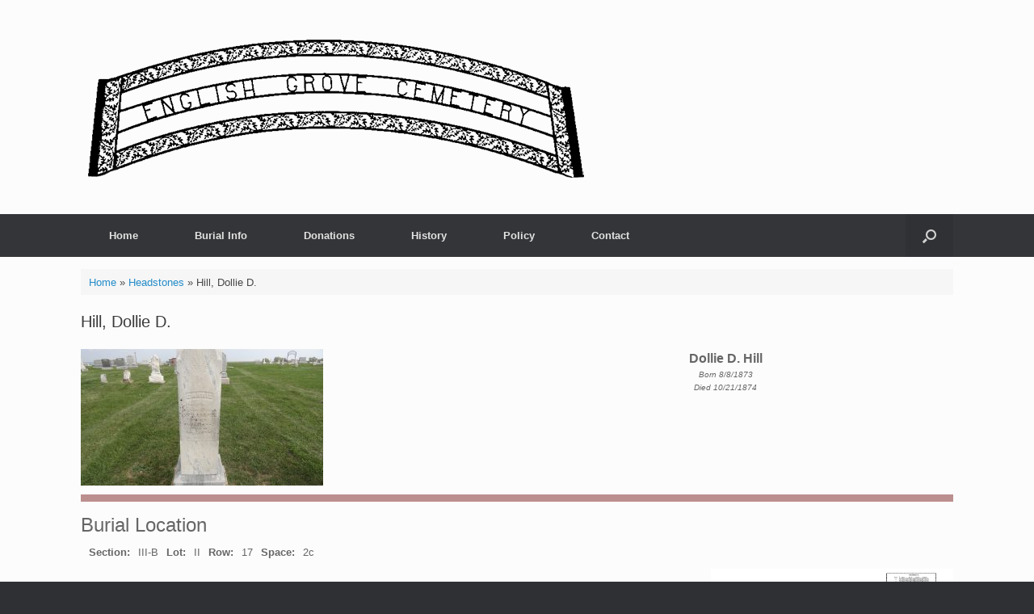

--- FILE ---
content_type: text/html; charset=UTF-8
request_url: https://englishgrovecemetery.com/headstones/hill-dollie-d/
body_size: 21746
content:
<!DOCTYPE html>
<html lang="en-US">
<head>
	<meta charset="UTF-8" />
	<meta http-equiv="X-UA-Compatible" content="IE=10" />
	<link rel="profile" href="http://gmpg.org/xfn/11" />
	<link rel="pingback" href="https://englishgrovecemetery.com/xmlrpc.php" />
	<meta name='robots' content='index, follow, max-image-preview:large, max-snippet:-1, max-video-preview:-1' />

	<!-- This site is optimized with the Yoast SEO plugin v26.8 - https://yoast.com/product/yoast-seo-wordpress/ -->
	<title>Hill, Dollie D. - English Grove Cemetery</title>
	<link rel="canonical" href="https://englishgrovecemetery.com/headstones/hill-dollie-d/" />
	<meta property="og:locale" content="en_US" />
	<meta property="og:type" content="article" />
	<meta property="og:title" content="Hill, Dollie D. - English Grove Cemetery" />
	<meta property="og:url" content="https://englishgrovecemetery.com/headstones/hill-dollie-d/" />
	<meta property="og:site_name" content="English Grove Cemetery" />
	<meta name="twitter:card" content="summary_large_image" />
	<script type="application/ld+json" class="yoast-schema-graph">{"@context":"https://schema.org","@graph":[{"@type":"WebPage","@id":"https://englishgrovecemetery.com/headstones/hill-dollie-d/","url":"https://englishgrovecemetery.com/headstones/hill-dollie-d/","name":"Hill, Dollie D. - English Grove Cemetery","isPartOf":{"@id":"https://englishgrovecemetery.com/#website"},"datePublished":"2017-11-10T21:00:32+00:00","breadcrumb":{"@id":"https://englishgrovecemetery.com/headstones/hill-dollie-d/#breadcrumb"},"inLanguage":"en-US","potentialAction":[{"@type":"ReadAction","target":["https://englishgrovecemetery.com/headstones/hill-dollie-d/"]}]},{"@type":"BreadcrumbList","@id":"https://englishgrovecemetery.com/headstones/hill-dollie-d/#breadcrumb","itemListElement":[{"@type":"ListItem","position":1,"name":"Home","item":"https://englishgrovecemetery.com/"},{"@type":"ListItem","position":2,"name":"Headstones","item":"https://englishgrovecemetery.com/headstones/"},{"@type":"ListItem","position":3,"name":"Hill, Dollie D."}]},{"@type":"WebSite","@id":"https://englishgrovecemetery.com/#website","url":"https://englishgrovecemetery.com/","name":"English Grove Cemetery","description":"English Grove Cemetery","potentialAction":[{"@type":"SearchAction","target":{"@type":"EntryPoint","urlTemplate":"https://englishgrovecemetery.com/?s={search_term_string}"},"query-input":{"@type":"PropertyValueSpecification","valueRequired":true,"valueName":"search_term_string"}}],"inLanguage":"en-US"}]}</script>
	<!-- / Yoast SEO plugin. -->


<link rel="alternate" type="application/rss+xml" title="English Grove Cemetery &raquo; Feed" href="https://englishgrovecemetery.com/feed/" />
<link rel="alternate" type="application/rss+xml" title="English Grove Cemetery &raquo; Comments Feed" href="https://englishgrovecemetery.com/comments/feed/" />
<link rel="alternate" title="oEmbed (JSON)" type="application/json+oembed" href="https://englishgrovecemetery.com/wp-json/oembed/1.0/embed?url=https%3A%2F%2Fenglishgrovecemetery.com%2Fheadstones%2Fhill-dollie-d%2F" />
<link rel="alternate" title="oEmbed (XML)" type="text/xml+oembed" href="https://englishgrovecemetery.com/wp-json/oembed/1.0/embed?url=https%3A%2F%2Fenglishgrovecemetery.com%2Fheadstones%2Fhill-dollie-d%2F&#038;format=xml" />
<style id='wp-img-auto-sizes-contain-inline-css' type='text/css'>
img:is([sizes=auto i],[sizes^="auto," i]){contain-intrinsic-size:3000px 1500px}
/*# sourceURL=wp-img-auto-sizes-contain-inline-css */
</style>
<style id='wp-emoji-styles-inline-css' type='text/css'>

	img.wp-smiley, img.emoji {
		display: inline !important;
		border: none !important;
		box-shadow: none !important;
		height: 1em !important;
		width: 1em !important;
		margin: 0 0.07em !important;
		vertical-align: -0.1em !important;
		background: none !important;
		padding: 0 !important;
	}
/*# sourceURL=wp-emoji-styles-inline-css */
</style>
<link rel='stylesheet' id='vantage-style-css' href='https://englishgrovecemetery.com/wp-content/themes/vantage/style.css?ver=1.20.32' type='text/css' media='all' />
<link rel='stylesheet' id='font-awesome-css' href='https://englishgrovecemetery.com/wp-content/themes/vantage/fontawesome/css/font-awesome.css?ver=4.6.2' type='text/css' media='all' />
<link rel='stylesheet' id='siteorigin-mobilenav-css' href='https://englishgrovecemetery.com/wp-content/themes/vantage/inc/mobilenav/css/mobilenav.css?ver=1.20.32' type='text/css' media='all' />
<link rel='stylesheet' id='dashicons-css' href='https://englishgrovecemetery.com/wp-includes/css/dashicons.min.css?ver=6.9' type='text/css' media='all' />
<link rel='stylesheet' id='thickbox-css' href='https://englishgrovecemetery.com/wp-includes/js/thickbox/thickbox.css?ver=6.9' type='text/css' media='all' />
<link rel='stylesheet' id='cemeteriat-1-css' href='https://englishgrovecemetery.com/wp-content/plugins/cemeteriat/css/cemeteriat.css?ver=1.0' type='text/css' media='all' />
<link rel='stylesheet' id='sortableTable-css' href='https://englishgrovecemetery.com/wp-content/plugins/cemeteriat/css/sortableTable.css?ver=1.0' type='text/css' media='screen' />
<link rel='stylesheet' id='jquery.ui.autocomplete-css' href='https://englishgrovecemetery.com/wp-content/plugins/cemeteriat/css/jquery.ui.autocomplete.css?ver=6.9' type='text/css' media='all' />
<script type="text/javascript" src="https://englishgrovecemetery.com/wp-includes/js/jquery/jquery.min.js?ver=3.7.1" id="jquery-core-js"></script>
<script type="text/javascript" src="https://englishgrovecemetery.com/wp-includes/js/jquery/jquery-migrate.min.js?ver=3.4.1" id="jquery-migrate-js"></script>
<script type="text/javascript" src="https://englishgrovecemetery.com/wp-content/themes/vantage/js/jquery.flexslider.min.js?ver=2.1" id="jquery-flexslider-js"></script>
<script type="text/javascript" src="https://englishgrovecemetery.com/wp-content/themes/vantage/js/jquery.touchSwipe.min.js?ver=1.6.6" id="jquery-touchswipe-js"></script>
<script type="text/javascript" id="vantage-main-js-extra">
/* <![CDATA[ */
var vantage = {"fitvids":"1"};
//# sourceURL=vantage-main-js-extra
/* ]]> */
</script>
<script type="text/javascript" src="https://englishgrovecemetery.com/wp-content/themes/vantage/js/jquery.theme-main.min.js?ver=1.20.32" id="vantage-main-js"></script>
<script type="text/javascript" src="https://englishgrovecemetery.com/wp-content/themes/vantage/js/jquery.fitvids.min.js?ver=1.0" id="jquery-fitvids-js"></script>
<script type="text/javascript" id="siteorigin-mobilenav-js-extra">
/* <![CDATA[ */
var mobileNav = {"search":{"url":"https://englishgrovecemetery.com","placeholder":"Search"},"text":{"navigate":"Menu","back":"Back","close":"Close"},"nextIconUrl":"https://englishgrovecemetery.com/wp-content/themes/vantage/inc/mobilenav/images/next.png","mobileMenuClose":"\u003Ci class=\"fa fa-times\"\u003E\u003C/i\u003E"};
//# sourceURL=siteorigin-mobilenav-js-extra
/* ]]> */
</script>
<script type="text/javascript" src="https://englishgrovecemetery.com/wp-content/themes/vantage/inc/mobilenav/js/mobilenav.min.js?ver=1.20.32" id="siteorigin-mobilenav-js"></script>
<link rel="https://api.w.org/" href="https://englishgrovecemetery.com/wp-json/" /><link rel="alternate" title="JSON" type="application/json" href="https://englishgrovecemetery.com/wp-json/wp/v2/pages/2273" /><link rel="EditURI" type="application/rsd+xml" title="RSD" href="https://englishgrovecemetery.com/xmlrpc.php?rsd" />
<meta name="generator" content="WordPress 6.9" />
<link rel='shortlink' href='https://englishgrovecemetery.com/?p=2273' />
<meta name="viewport" content="width=device-width, initial-scale=1" />			<style type="text/css">
				.so-mobilenav-mobile + * { display: none; }
				@media screen and (max-width: 480px) { .so-mobilenav-mobile + * { display: block; } .so-mobilenav-standard + * { display: none; } .site-navigation #search-icon { display: none; } .has-menu-search .main-navigation ul { margin-right: 0 !important; }
				
								}
			</style>
				<style type="text/css" media="screen">
			#footer-widgets .widget { width: 100%; }
			#masthead-widgets .widget { width: 100%; }
		</style>
		<style type="text/css" id="customizer-css">#masthead.site-header .hgroup .site-title, #masthead.masthead-logo-in-menu .logo > .site-title { font-size: 36px } .entry-content a, .entry-content a:visited, article.post .author-box .box-content .author-posts a:hover, #secondary a, #secondary a:visited, #masthead .hgroup a, #masthead .hgroup a:visited, .comment-form .logged-in-as a, .comment-form .logged-in-as a:visited { color: #014887 } .main-navigation ul li:hover > a, .main-navigation ul li.focus > a, #search-icon #search-icon-icon:hover, #search-icon #search-icon-icon:focus, .site-header .shopping-cart-link .shopping-cart-count { background-color: #26af00 } .main-navigation ul ul li:hover > a, .main-navigation ul ul li.focus > a { background-color: #26af00 } #header-sidebar .widget_nav_menu ul.menu > li > ul.sub-menu { border-top-color: #26af00 } a.button, button, html input[type="button"], input[type="reset"], input[type="submit"], .post-navigation a, #image-navigation a, article.post .more-link, article.page .more-link, .paging-navigation a, .woocommerce #page-wrapper .button, .woocommerce a.button, .woocommerce .checkout-button, .woocommerce input.button, .woocommerce #respond input#submit.alt, .woocommerce a.button.alt, .woocommerce button.button.alt, .woocommerce input.button.alt, #infinite-handle span { -webkit-box-shadow: none; -moz-box-shadow: none; box-shadow: none } </style><link rel="icon" href="https://englishgrovecemetery.com/wp-content/uploads/2020/09/cropped-FAViconEnglishGrove-32x32.png" sizes="32x32" />
<link rel="icon" href="https://englishgrovecemetery.com/wp-content/uploads/2020/09/cropped-FAViconEnglishGrove-192x192.png" sizes="192x192" />
<link rel="apple-touch-icon" href="https://englishgrovecemetery.com/wp-content/uploads/2020/09/cropped-FAViconEnglishGrove-180x180.png" />
<meta name="msapplication-TileImage" content="https://englishgrovecemetery.com/wp-content/uploads/2020/09/cropped-FAViconEnglishGrove-270x270.png" />
</head>

<body class="wp-singular page-template-default page page-id-2273 page-child parent-pageid-45 wp-theme-vantage metaslider-plugin responsive layout-full no-js no-sidebar has-menu-search page-layout-default mobilenav">


<div id="page-wrapper">

	<a class="skip-link screen-reader-text" href="#content">Skip to content</a>

	
	
		<header id="masthead" class="site-header" role="banner">

	<div class="hgroup full-container ">

		
			<div class="logo-wrapper">
				<a href="https://englishgrovecemetery.com/" title="English Grove Cemetery" rel="home" class="logo">
					<img src="https://englishgrovecemetery.com/wp-content/uploads/2017/06/Logo.png"  class="logo-height-constrain"  width="625"  height="175"  alt="English Grove Cemetery Logo"  />				</a>
							</div>

			
				<div class="support-text">
									</div>

			
		
	</div><!-- .hgroup.full-container -->

	
<nav class="site-navigation main-navigation primary use-vantage-sticky-menu use-sticky-menu">

	<div class="full-container">
				
		<div class="main-navigation-container">
			<div id="so-mobilenav-standard-1" data-id="1" class="so-mobilenav-standard"></div><div class="menu-menu-1-container"><ul id="menu-menu-1" class="menu"><li id="menu-item-6" class="menu-item menu-item-type-custom menu-item-object-custom menu-item-home menu-item-6"><a href="https://englishgrovecemetery.com/"><span class="icon"></span>Home</a></li>
<li id="menu-item-40" class="menu-item menu-item-type-post_type menu-item-object-page menu-item-40"><a href="https://englishgrovecemetery.com/burial-info/">Burial Info</a></li>
<li id="menu-item-41" class="menu-item menu-item-type-post_type menu-item-object-page menu-item-41"><a href="https://englishgrovecemetery.com/sample-page/">Donations</a></li>
<li id="menu-item-39" class="menu-item menu-item-type-post_type menu-item-object-page menu-item-39"><a href="https://englishgrovecemetery.com/history/">History</a></li>
<li id="menu-item-38" class="menu-item menu-item-type-post_type menu-item-object-page menu-item-38"><a href="https://englishgrovecemetery.com/policy/">Policy</a></li>
<li id="menu-item-37" class="menu-item menu-item-type-post_type menu-item-object-page menu-item-37"><a href="https://englishgrovecemetery.com/contact/">Contact</a></li>
</ul></div><div id="so-mobilenav-mobile-1" data-id="1" class="so-mobilenav-mobile"></div><div class="menu-mobilenav-container"><ul id="mobile-nav-item-wrap-1" class="menu"><li><a href="#" class="mobilenav-main-link" data-id="1"><span class="mobile-nav-icon"></span><span class="mobilenav-main-link-text">Menu</span></a></li></ul></div>		</div>

					<div id="search-icon">
				<div id="search-icon-icon" tabindex="0" role="button" aria-label="Open the search"><div class="vantage-icon-search"></div></div>
				
<form method="get" class="searchform" action="https://englishgrovecemetery.com/" role="search">
	<label for="search-form" class="screen-reader-text">Search for:</label>
	<input type="search" name="s" class="field" id="search-form" value="" placeholder="Search"/>
</form>
			</div>
					</div>
</nav><!-- .site-navigation .main-navigation -->

</header><!-- #masthead .site-header -->

	
	
	
	
	<div id="main" class="site-main">
		<div class="full-container">
			<div id="yoast-breadcrumbs" class="breadcrumbs full-container"><span><span><a href="https://englishgrovecemetery.com/">Home</a></span> » <span><a href="https://englishgrovecemetery.com/headstones/">Headstones</a></span> » <span class="breadcrumb_last" aria-current="page">Hill, Dollie D.</span></span></div>
<div id="primary" class="content-area">
	<div id="content" class="site-content" role="main">

		
			
<article id="post-2273" class="post-2273 page type-page status-publish post">

	<div class="entry-main">

		
					<header class="entry-header">
													<h1 class="entry-title">Hill, Dollie D.</h1>
							</header><!-- .entry-header -->
		
		<div class="entry-content">
			<div class="c_truncate"><div class="c_header" style="overflow:hidden;"><span style="float:left;padding-right:15px;width:50%;"><a href="https://englishgrovecemetery.com/wp-content/uploads/2017/10/DSC04802-300x169.jpg"><img decoding="async" class="c_headerbox" src="https://englishgrovecemetery.com/wp-content/uploads/2017/10/DSC04802-300x169.jpg" width="300px"/></a></span><span class="c_headerbox" style="width:45%;text-align:center;font-size:larger;font-weight:bold;float:left;padding-bottom:15px">Dollie D. Hill<div class='c_hdr_date' style=''>Born 8/8/1873</div><div class='c_hdr_date' style=''>Died 10/21/1874</div></span></div></div><div class="c_banner">&nbsp;</div><div class="c_truncate"><div style='font-size:24px;color#3E2C28;'>Burial Location</div><div class="c_header" style="overflow:hidden;padding:5px 5px 10px 0px;"><label style='font-weight:bold;padding:10px;'>Section:</label>III-B<label style='font-weight:bold;padding:10px;'>Lot:</label>II<label style='font-weight:bold;padding:10px;'>Row:</label>17<label style='font-weight:bold;padding:10px;'>Space:</label>2c</div><div class="c_header" style="padding-top:10px;overflow:hidden;float:left;width:40%;"></div><div class="c_header" style="overflow:hidden;float:right;"><span style="float:right;"><a href="https://englishgrovecemetery.com/wp-content/uploads/2022/02/English-Grove-Map2-scaled.jpg"><img decoding="async" class="c_headerbox" src="https://englishgrovecemetery.com/wp-content/uploads/2022/02/English-Grove-Map2-scaled.jpg" width="300px"/></a></span></div></div><div class="c_banner">&nbsp;</div><div style='font-size:24px;color#3E2C28;margin-bottom:10px;'>Father</div><div style='margin-bottom:15px;'><span style='padding:10px;display:inline-block;'><a href='https://englishgrovecemetery.com//?page_id=2269'><span style='font-size:larger;'>Alpheus  Hill</span></a></span><div style='margin-left:100px;'>Born 1/11/1834</div><div style='margin-left:100px;'>Died 7/5/1885</div></div><div class="c_banner">&nbsp;</div><div style='font-size:24px;color#3E2C28;margin-bottom:10px;'>Mother</div><div style='margin-bottom:15px;'><span style='padding:10px;display:inline-block;'><a href='https://englishgrovecemetery.com//?page_id=2270'><span style='font-size:larger;'>Kittie T. Hill</span></a></span><div style='margin-left:100px;'>Born 6/21/1842</div><div style='margin-left:100px;'>Died 4/4/1877</div></div><div class="c_banner">&nbsp;</div><div class="c_pictures"></div><div class="c_banner">&nbsp;</div>
					</div><!-- .entry-content -->

		
	</div>

</article><!-- #post-2273 -->

			
		
	</div><!-- #content .site-content -->
</div><!-- #primary .content-area -->


<div id="secondary" class="widget-area" role="complementary">
			</div><!-- #secondary .widget-area -->
					</div><!-- .full-container -->
	</div><!-- #main .site-main -->

	
	
	<footer id="colophon" class="site-footer" role="contentinfo">

			<div id="footer-widgets" class="full-container">
					</div><!-- #footer-widgets -->
	
	
	<div id="theme-attribution">A <a href="https://siteorigin.com">SiteOrigin</a> Theme</div>
</footer><!-- #colophon .site-footer -->

	
</div><!-- #page-wrapper -->


<script type="speculationrules">
{"prefetch":[{"source":"document","where":{"and":[{"href_matches":"/*"},{"not":{"href_matches":["/wp-*.php","/wp-admin/*","/wp-content/uploads/*","/wp-content/*","/wp-content/plugins/*","/wp-content/themes/vantage/*","/*\\?(.+)"]}},{"not":{"selector_matches":"a[rel~=\"nofollow\"]"}},{"not":{"selector_matches":".no-prefetch, .no-prefetch a"}}]},"eagerness":"conservative"}]}
</script>
		<a href="#" id="scroll-to-top" class="scroll-to-top" title="Back To Top"><span class="vantage-icon-arrow-up"></span></a>
		<script type="text/javascript" id="cemeteriat-js-extra">
/* <![CDATA[ */
var cem = {"ajaxurl":"https://englishgrovecemetery.com/wp-admin/admin-ajax.php","site_url":"https://englishgrovecemetery.com","img_url":"https://englishgrovecemetery.com/wp-content/plugins/cemeteriat/img"};
//# sourceURL=cemeteriat-js-extra
/* ]]> */
</script>
<script type="text/javascript" src="https://englishgrovecemetery.com/wp-content/plugins/cemeteriat/js/cemeteriat.js?ver=1.1" id="cemeteriat-js"></script>
<script type="text/javascript" src="https://englishgrovecemetery.com/wp-content/plugins/cemeteriat/js/sortable_us.js?ver=1.5.7" id="sortable_us-js"></script>
<script id="wp-emoji-settings" type="application/json">
{"baseUrl":"https://s.w.org/images/core/emoji/17.0.2/72x72/","ext":".png","svgUrl":"https://s.w.org/images/core/emoji/17.0.2/svg/","svgExt":".svg","source":{"concatemoji":"https://englishgrovecemetery.com/wp-includes/js/wp-emoji-release.min.js?ver=6.9"}}
</script>
<script type="module">
/* <![CDATA[ */
/*! This file is auto-generated */
const a=JSON.parse(document.getElementById("wp-emoji-settings").textContent),o=(window._wpemojiSettings=a,"wpEmojiSettingsSupports"),s=["flag","emoji"];function i(e){try{var t={supportTests:e,timestamp:(new Date).valueOf()};sessionStorage.setItem(o,JSON.stringify(t))}catch(e){}}function c(e,t,n){e.clearRect(0,0,e.canvas.width,e.canvas.height),e.fillText(t,0,0);t=new Uint32Array(e.getImageData(0,0,e.canvas.width,e.canvas.height).data);e.clearRect(0,0,e.canvas.width,e.canvas.height),e.fillText(n,0,0);const a=new Uint32Array(e.getImageData(0,0,e.canvas.width,e.canvas.height).data);return t.every((e,t)=>e===a[t])}function p(e,t){e.clearRect(0,0,e.canvas.width,e.canvas.height),e.fillText(t,0,0);var n=e.getImageData(16,16,1,1);for(let e=0;e<n.data.length;e++)if(0!==n.data[e])return!1;return!0}function u(e,t,n,a){switch(t){case"flag":return n(e,"\ud83c\udff3\ufe0f\u200d\u26a7\ufe0f","\ud83c\udff3\ufe0f\u200b\u26a7\ufe0f")?!1:!n(e,"\ud83c\udde8\ud83c\uddf6","\ud83c\udde8\u200b\ud83c\uddf6")&&!n(e,"\ud83c\udff4\udb40\udc67\udb40\udc62\udb40\udc65\udb40\udc6e\udb40\udc67\udb40\udc7f","\ud83c\udff4\u200b\udb40\udc67\u200b\udb40\udc62\u200b\udb40\udc65\u200b\udb40\udc6e\u200b\udb40\udc67\u200b\udb40\udc7f");case"emoji":return!a(e,"\ud83e\u1fac8")}return!1}function f(e,t,n,a){let r;const o=(r="undefined"!=typeof WorkerGlobalScope&&self instanceof WorkerGlobalScope?new OffscreenCanvas(300,150):document.createElement("canvas")).getContext("2d",{willReadFrequently:!0}),s=(o.textBaseline="top",o.font="600 32px Arial",{});return e.forEach(e=>{s[e]=t(o,e,n,a)}),s}function r(e){var t=document.createElement("script");t.src=e,t.defer=!0,document.head.appendChild(t)}a.supports={everything:!0,everythingExceptFlag:!0},new Promise(t=>{let n=function(){try{var e=JSON.parse(sessionStorage.getItem(o));if("object"==typeof e&&"number"==typeof e.timestamp&&(new Date).valueOf()<e.timestamp+604800&&"object"==typeof e.supportTests)return e.supportTests}catch(e){}return null}();if(!n){if("undefined"!=typeof Worker&&"undefined"!=typeof OffscreenCanvas&&"undefined"!=typeof URL&&URL.createObjectURL&&"undefined"!=typeof Blob)try{var e="postMessage("+f.toString()+"("+[JSON.stringify(s),u.toString(),c.toString(),p.toString()].join(",")+"));",a=new Blob([e],{type:"text/javascript"});const r=new Worker(URL.createObjectURL(a),{name:"wpTestEmojiSupports"});return void(r.onmessage=e=>{i(n=e.data),r.terminate(),t(n)})}catch(e){}i(n=f(s,u,c,p))}t(n)}).then(e=>{for(const n in e)a.supports[n]=e[n],a.supports.everything=a.supports.everything&&a.supports[n],"flag"!==n&&(a.supports.everythingExceptFlag=a.supports.everythingExceptFlag&&a.supports[n]);var t;a.supports.everythingExceptFlag=a.supports.everythingExceptFlag&&!a.supports.flag,a.supports.everything||((t=a.source||{}).concatemoji?r(t.concatemoji):t.wpemoji&&t.twemoji&&(r(t.twemoji),r(t.wpemoji)))});
//# sourceURL=https://englishgrovecemetery.com/wp-includes/js/wp-emoji-loader.min.js
/* ]]> */
</script>

</body>
</html>


--- FILE ---
content_type: text/css
request_url: https://englishgrovecemetery.com/wp-content/plugins/cemeteriat/css/cemeteriat.css?ver=1.0
body_size: 8510
content:
@media screen {

    .c_banner {
        width: 100%;
        background-color: rosybrown;
        clear: both;
        font-size: 6px;
        margin: 5px 0px 10px 0px;
    }

    .c_hdr_date {
        font-size: 10px;
        font-style: italic;
        font-weight: normal;
    }

    .ui-menu {
        background-color: white;
    }

    .c_linkbutton {
        margin: 10px 0;
        padding: 5px 0px 5px 0px;
        background: url("../img/sbutton.jpg") repeat-x scroll left bottom transparent;
        text-align: center;
        display: inline-block;
    }

    .c_hoverbutton {
        margin: 10px 0;
        padding: 5px 0px 5px 0px;
        background: url("../img/sbutton2.jpg") repeat-x scroll left bottom transparent;
        text-align: center;
        display: inline-block;
    }

    .c_clickbutton {
        margin: 10px 0;
        padding: 5px 0px 5px 0px;
        background: url("../img/sbutton3.jpg") repeat-x scroll left bottom transparent;
        text-align: center;
        display: inline-block;
        cursor: wait;
    }

    .c_linkbutton a, .c_hoverbutton a, .c_clickbutton a {
        color: black;
        text-decoration: none;
    }

    span.c_linkbutton, span.c_hoverbutton, span.c_clickbutton,
    div.c_linkbutton, div.c_hoverbutton, div.c_clickbutton {
        width: 160px;
    }

    input.c_linkbutton, input.c_hoverbutton, input.c_clickbutton,
    button.c_linkbutton, button.c_hoverbutton, button.c_clickbutton {
        width: 80px;
        margin: 0px;
        color: black;
        text-decoration: none;
    }

    div#cemeteriat * .selectedtab,
    div#cemeteriat * .unselectedtab,
    div#cemeteriat * .unselectedtabhover {
        font-family: verdana, arial, helvetica, sans-serif;
        border: 1px solid #778;
        padding: 4px 15px 4px 15px;
        color: #000000;
        margin-left: 5px;
        font-size: 9pt;
        font-weight: bold;
        width: 150px;
        height: 20px;
        /*margin-bottom:-1px;*/
        z-index: 5;
        position: relative;
    }

    div#cemeteriat * .selectedtab {
        background-color: #fff;
        border-bottom: 1px solid #fff;
        background-image: url('../img/tab_selected.jpg');
    }

    div#cemeteriat * .unselectedtab {
        background-color: #DDE;
        background-image: url('../img/tab_unselected.jpg');
    }

    div#cemeteriat * .unselectedtabhover {
        background-color: #AAE;
        color: #000;
        background-image: url('../img/tab_hover.jpg');
        cursor: pointer;
    }

    div#cemeteriat * .tab_bar {
        margin-bottom: 15px;
    }

    div#cemeteriat_admin {
        margin-top: 15px;
        padding: 4px;
        overflow: hidden;
    }

    div#cemeteriat {
        padding: 4px;
        overflow: hidden;
    }

    .cemeteriat_content {
        border: 1px solid #777788;
        margin-top: 2px;
        padding-top: 10px;
        overflow: hidden;
        -moz-box-shadow: 5px 5px 5px #ccc;
        -webkit-box-shadow: 5px 5px 5px #ccc;
        box-shadow: 5px 5px 5px #ccc;
    }

    div#cemeteriat * #plot_editor {
        clear: both;
        overflow: hidden;
        padding-bottom: 20px;
    }

    div#cemeteriat * .status_group {
        display: inline-block;
        width: 8.5em;
        text-align: right;
    }

    div#cemeteriat * .status_group11 {
        display: inline-block;
        width: 11em;
        text-align: right;
    }

    div#cemeteriat * .status_group12 {
        display: inline-block;
        width: 12.5em;
        text-align: right;
    }

    div#cemeteriat * .label3,
    div#cemeteriat * .label4,
    div#cemeteriat * .label5,
    div#cemeteriat * .label6,
    div#cemeteriat * .label7,
    div#cemeteriat * .label8,
    div#cemeteriat * .label9,
    div#cemeteriat * .label10,
    div#cemeteriat * .label11,
    div#cemeteriat * .label12,
    div#cemeteriat * .label14 {
        display: inline-block;
        text-align: right;
        padding: 0px 4px 0px 0px;
    }

    div#cemeteriat * .label3 {
        width: 3em;
        padding: 5px 4px 10px 10px;
    }

    div#cemeteriat * .label4 {
        width: 4em;
    }

    div#cemeteriat * .label5 {
        width: 5em;
    }

    div#cemeteriat * .label6 {
        width: 6em;
    }

    div#cemeteriat * .label7 {
        width: 7em;
    }

    div#cemeteriat * .label8 {
        width: 8em;
    }

    div#cemeteriat * .label9 {
        width: 9em;
    }

    div#cemeteriat * .label8left {
        width: 8em;
        text-align: left;
    }

    div#cemeteriat * .label10 {
        width: 10em;
    }

    div#cemeteriat * .label11 {
        width: 11em;
        padding: 0px 4px 10px 0px;
    }

    div#cemeteriat * .label11img {
        width: 11em;
        padding: 0px;
        text-align: left;
    }

    div#cemeteriat * .label12 {
        width: 12em;
        padding: 0px 4px 10px 0px;
    }

    div#cemeteriat * .label14 {
        width: 14em;
        padding: 0px 4px 10px 0px;
    }

    div#cemeteriat * #plot_map {
        clear: left;
        float: left;
        padding: 10px 10px 0px 20px;
        width: 80%;
    }

    div#cemeteriat * #loc_img,
    div#cemeteriat * #hea_img {
        float: left;
        margin-left: 10px;
        margin-bottom: 10px;
        border: dotted #DFDFDF 1px;
        width: 300px;
        /*height:200px;*/
    }

    div#cemeteriat * .admin_notes {
        clear: left;
        padding: 10px 10px 10px 30px;
        width: 80%;
        overflow: hidden;
    }

    div#cemeteriat * .admin_notes textarea {
        margin: 0px;
        height: 8em;
        width: 35em;
        float: left;
    }

    div#cemeteriat * .explaination {
        font-size: smaller;
        font-style: italic;
        float: left;
        padding: 10px
    }

    div#cemeteriat * table.payments th,
    div#cemeteriat * table.staff th,
    div#cemeteriat * table.staff td {
        border: solid grey 1px;
        text-align: center;
        padding: 5px;
        width: 80px;
    }

    div#cemeteriat * table.staff {
        margin: 15px 15px 15px 35px;
    }

    div#cemeteriat * table.payments td {
        border: dotted grey 1px;
        text-align: right;
        padding: 5px;
    }

    div#cemeteriat * table.payments td.control,
    div#cemeteriat * table.staff td.control {
        border: none;
        padding: 5px 0px 5px 0px;
    }

    div#cemeteriat * .collapse_label {
        width: 150px;
        padding-right: 24px;
        display: inline-block;
    }

    div#cemeteriat * .person_button {
        margin: 15px;
        font-size: smaller;
    }

    div#cemeteriat * .collapse_data {
        display: none;
        clear: both;
    }

    div#cemeteriat * div.collapse_title div img {
        float: left;
        margin: 18px;
    }

    div.c_linkbutton, span.c_linkbutton {
        margin: 10px 0;
        padding: 5px 0px 5px 0px;
        background: url("../img/button-standard-long.gif") no-repeat scroll left bottom transparent;
        text-align: center;
        width: 160px;
        display: inline-block;
    }

    span.optionsHdr {
        float: left;
        padding-right: 8px;
        font-weight: bold;
        font-style: italic;
        font-size: larger;
        /*    width: 10.1%;*/
    }

    div#cemeteriat * .c_error {
        color: red;
    }

    /* for jquery.validate */
    div#cemeteriat * label.error {
        float: none;
        color: red;
        padding-left: .5em;
        vertical-align: top;
    }
}

@media print {
    #footer, #wphead, #search_bar, #response_data, #export_buttons, input, img {
        display: none;
        visibility: hidden;
    }

    table#payments_data {
        display: table;
        visibility: visible;
    }

    table, th, td {
        margin: 0px;
        padding: 0px;
        border: 1px solid black;
    }

    th, td {
        padding: 4px;
        text-align: center;
    }

    a {
        text-decoration: none;
    }

    table#sortableIndex tr.even td {
        background-color: #DDD;
    }

    th.edit, td.edit {
        display: none;
    }

    #cemeteriat_content {
        border: 0px;
        margin: 0px;
        padding: 0px;
        visibility: hidden;
    }

    #adminmenuwrap, #adminmenuback, #screen-meta, #invoice_editor, #admin_notes {
        width: 0px;
        margin: 0px;
        padding: 0px;
        display: none;
        visibility: hidden;
    }

    #wpcontent {
        float: none;
        clear: both;
        margin: 0px;
        width: auto;
    }
}


--- FILE ---
content_type: text/css
request_url: https://englishgrovecemetery.com/wp-content/plugins/cemeteriat/css/sortableTable.css?ver=1.0
body_size: 910
content:
/* Copyright 2006 Joost de Valk */
table#sortableIndex a img {
    border: 0;
}

table#sortableIndex a {
    text-decoration: none;
}

table#sortableIndex {
    border-spacing: 0;
    border: 1px solid #000;
    border-collapse: collapse;
    margin-left: 0.5em;
    margin-right: 0em;
    margin-bottom: 1em;
    width: 98%;
}

table#sortableIndex th, table#sortableIndex td {
    text-align: left;
    padding: 2px 4px 2px 4px;
    border-style: solid;
    border-color: #444;
    text-align: center;
}

table#sortableIndex th {
    border-width: 0px 1px 1px 1px;
    background-color: #ccc;
}

table#sortableIndex td {
    border-width: 0px 1px 0px 1px;
}

table#sortableIndex tr.odd td {
    background-color: #fff;
}

table#sortableIndex tr.even td {
    background-color: #ddd;
}

table#sortableIndex tr#sortbottom td {
    border-top: 1px solid #444;
    background-color: #ccc;
    font-weight: bold;
}

--- FILE ---
content_type: application/javascript
request_url: https://englishgrovecemetery.com/wp-content/plugins/cemeteriat/js/cemeteriat.js?ver=1.1
body_size: 74203
content:
function PageHandler(tabs, initCurrTab) {
    var tabArray = tabs;
    var currTab = initCurrTab;
    var myObj = this;
    this.formfield = null;

    if (jQuery('#c_error_CTAB3').length > 0) {
        var pay_method = [];
        pay_method['Cash'] = 1;
        pay_method['Check'] = 2;
        pay_method['Card'] = 3;
        pay_method['Money Order'] = 4;
        pay_method['Draft'] = 5;
        var pay_type = [];
        pay_type['Recurring'] = 'R';
        pay_type['Starting Balance'] = 'S';
        pay_type['Down Payment'] = 'D';
        pay_type['Final Payment'] = 'F';
    }

    this.linkPerson = function (type) {

        if (jQuery('#' + type + '_text').is(':visible')) {
            jQuery('#' + type + '_text').css('display', 'none');
            if (type != 'deceased') myObj.collapse(type);
        } else {
            jQuery('#' + type + '_text').css('display', 'inline');
            if (type != 'deceased') myObj.expand(type);
        }
    };

    this.exportList = function () {
        var data = '';

        //column labels
        jQuery('#sortableIndex').find('> tbody > tr:eq(0) > th').each(function (idx) {

            var el = jQuery(this).find('a');
            if (el !== undefined) {
                if (idx > 0)
                    data += "\t";
                data += el.text().trim();
            }
        });

        data += '\n';
        // data
        jQuery('table#sortableIndex > tbody > tr:gt(0)').each(function (idx) {
            jQuery(this).children('td').each(function (index) {
                var strval = jQuery(this).text().trim();
                if ('Edit' != strval) {
                    if (index > 0)
                        data += "\t";
                    //else
                    //    data += '"';
                    data += jQuery(this).text().trim();
                    //if(index == 0) data += '"';
                }
            });
            data += '\n';
        });

        //alert(data);

        var url = jQuery('#export_url').val();

        jQuery("#exportDiv").append('<form id="exportform" action="' + url + '"'
            + ' method="post" target="_blank">'
            + '<input type="hidden" id="exportdata" name="exportdata" /></form>');
        jQuery("#exportdata").val(data);
        jQuery("#exportform").submit().remove();

        return true;
    };

    function hideAllContent() {
        for (var i = 0; i < tabArray.length; i++) {
            var tabid = tabArray[i];
            var contentid = tabid + '_CONTENT';
            jQuery('#' + contentid).css('display', 'none');
            jQuery('#' + tabid).attr('class', 'unselectedtab');
        }
    }

    this.handleTabClick = function (tab) {
        if (currTab == tab.id) {
            return;
        }
        currTab = tab.id;
        hideAllContent();
        jQuery('#' + tab.id).attr('class', 'selectedtab');
        var contentid = tab.id + '_CONTENT';
        jQuery('#' + contentid).css('display', 'block');

    };

    this.handleMouseOver = function (tab) {
        if (jQuery('#' + tab.id).attr('class') == 'unselectedtab') {
            jQuery('#' + tab.id).removeClass('unselectedtab').addClass('unselectedtabhover');
        }
    };

    this.handleMouseOut = function (tab) {
        if (jQuery('#' + tab.id).attr('class') == 'unselectedtabhover') {
            jQuery('#' + tab.id).removeClass('unselectedtabhover').addClass('unselectedtab');
        }
    };

    function initTabs() {
        for (var i = 0; i < tabArray.length; i++) {
            var tabid = tabArray[i];
            var contentid = tabid + '_CONTENT';
            jQuery('#' + contentid).css('display', 'none');
            jQuery('#' + tabid).attr('class', 'unselectedtab');
            jQuery('#' + tabid).click(function () {
                myObj.handleTabClick(this);
            });
            jQuery('#' + tabid).mouseover(function () {
                myObj.handleMouseOver(this);
            });
            jQuery('#' + tabid).mouseout(function () {
                myObj.handleMouseOut(this);
            });
        }
    }

    this.onload = function () {
        initTabs();
        jQuery('#' + currTab).attr('class', 'selectedtab');
        jQuery('#' + currTab + '_CONTENT').css('display', 'block');
        if (jQuery('#c_error_CTAB3').length > 0) {
            myObj.calcCostTot();
            myObj.calcPayTot();
        }

        jQuery(".c_linkbutton").each(function (idx) {
            jQuery(this).mouseover(function () {
                jQuery(this).removeClass().addClass("c_hoverbutton");
            });
            jQuery(this).mouseout(function () {
                jQuery(this).removeClass().addClass("c_linkbutton");
            });
            jQuery(this).mousedown(function () {
                jQuery(this).removeClass().addClass("c_clickbutton");
            });
            jQuery(this).mouseup(function () {
                jQuery(this).removeClass().addClass("c_linkbutton");
            });
        });
        var imgBase = cem.img_url;
        var temp = new Image();
        temp.src = imgBase + "/collapse2.jpg";
        temp.src = imgBase + "/collapse3.jpg";
        temp.src = imgBase + "/sbutton2.jpg";
        temp.src = imgBase + "/sbutton3.jpg";
        temp.src = imgBase + "/arrow-none.gif";

        jQuery(".c_collapse").each(function (idx) {
            jQuery(this).mouseover(function () {
                jQuery(this).attr('src', imgBase + "/collapse2.jpg");
            });
            jQuery(this).mouseout(function () {
                jQuery(this).attr('src', imgBase + "/collapse1.jpg");
            });
            jQuery(this).mousedown(function () {
                jQuery(this).attr('src', imgBase + "/collapse3.jpg");
            });
            jQuery(this).mouseup(function () {
                jQuery(this).attr('src', imgBase + "/collapse1.jpg");
            });
        });
        jQuery(".c_expand").each(function (idx) {
            jQuery(this).mouseover(function () {
                jQuery(this).attr('src', imgBase + "/expand2.jpg");
            });
            jQuery(this).mouseout(function () {
                jQuery(this).attr('src', imgBase + "/expand1.jpg");
            });
            jQuery(this).mousedown(function () {
                jQuery(this).attr('src', imgBase + "/expand3.jpg");
            });
            jQuery(this).mouseup(function () {
                jQuery(this).attr('src', imgBase + "/expand1.jpg");
            });
        });
        if (jQuery("#contact_text").length > 0) {
            jQuery('#contact_text').autocomplete({
                source: myObj.autoCompleteCallback,
                select: myObj.autoSelectPerson
            });
            jQuery('#alt_contact_text').autocomplete({
                source: myObj.autoCompleteCallback,
                select: myObj.autoSelectPerson
            });


            if (jQuery('#c_error_CTAB3').length > 0) {
                jQuery('#purchaser_text').autocomplete({
                    source: myObj.autoCompleteCallback,
                    select: myObj.autoSelectPerson
                });
            }

            jQuery('#deceased_text').autocomplete({
                source: myObj.autoCompleteCallback,
                select: myObj.autoSelectPerson
            });
            jQuery('#spouse_text').autocomplete({
                source: myObj.autoCompleteCallback,
                select: myObj.autoSelectPerson
            });
            jQuery('#father_text').autocomplete({
                source: myObj.autoCompleteCallback,
                select: myObj.autoSelectPerson
            });
            jQuery('#mother_text').autocomplete({
                source: myObj.autoCompleteCallback,
                select: myObj.autoSelectPerson
            });
        }

        document.body.style.cursor = 'default';
    };

    this.autoSelectPerson = function (event, ui) {
        var isDeceased = 1;
        var type = this.id.replace('_text', '');
        if (type == 'contact'
            || type == 'alt_contact'
            || type == 'purchaser') isDeceased = 0;
        myObj.formField = type;

        var data = {
            action: 'my_c_action',
            datastr: [ui.item.value, isDeceased],
            form_action: 'getperson'
        };
        document.body.style.cursor = "wait";
        jQuery.post(cem.ajaxurl, data, function (data) {
            //process response
            var row = jQuery.parseJSON(data);
            myObj.populatePerson(myObj.formField, row);
            document.body.style.cursor = "default";
            jQuery('#' + type + '_text').css('display', 'none');
        });
    };

    this.unlinkDeceased = function (personId, plotId) {
        var postData = 'person=' + personId + '&plot=' + plotId;
        var data = {
            action: 'my_c_action',
            datastr: postData,
            form_action: 'unlinkdeceased'
        };
        document.body.style.cursor = "wait";
        jQuery.post(cem.ajaxurl, data, function (data) {

            if (data == 'false')
                jQuery('#response_data').text("Error unlinking deceased.");
            else {
                jQuery('#' + personId).text('');
                jQuery('#c_plot_unlink_' + personId).css('display', 'none');
                document.body.style.cursor = "default";
            }
        });
    };


    this.removeOrphans = function () {
        var data = {
            action: 'my_c_action',
            datastr: '',
            form_action: 'removeorphans'
        };
        document.body.style.cursor = "wait";
        jQuery.post(cem.ajaxurl, data, function (data) {
            if (data == 'false')
                alert("Error removing orphan records.");
            else
                alert("Update Complete.");
            document.body.style.cursor = "default";
        });
    };

    this.populatePerson = function (type, person) {
        jQuery('#' + type + '_id').val(person['id']);
        jQuery('#' + type + '_last').val(person['last_name']);
        jQuery('#' + type + '_first').val(person['first_name']);
        jQuery('#' + type + '_middle').val(person['middle_name']);
        jQuery('#' + type + '_prefix').val(person['name_prefix']);
        jQuery('#' + type + '_suffix').val(person['name_suffix']);
        jQuery('#' + type + '_maiden').val(person['maiden_name']);
        jQuery('#' + type + '_nick').val(person['nick_name']);
        if (type == 'contact' || type == 'alt_contact' || type == 'purchaser') {
            jQuery('#' + type + '_addr1').val(person['address1']);
            jQuery('#' + type + '_addr2').val(person['address2']);
            jQuery('#' + type + '_city').val(person['city']);
            jQuery('#' + type + '_state').val(person['state']);
            jQuery('#' + type + '_country').val(person['country']);
            jQuery('#' + type + '_postal').val(person['postal_code']);
            jQuery('#' + type + '_phone1').val(person['phone']);
            jQuery('#' + type + '_phone2').val(person['alt_phone']);
            jQuery('#' + type + '_fax').val(person['fax']);
        } else {
            jQuery('#' + type + '_birth_date').val(person['birth_date']);
            jQuery('#' + type + '_birth_city').val(person['birth_city']);
            jQuery('#' + type + '_birth_state').val(person['birth_state']);
            jQuery('#' + type + '_birth_country').val(person['birth_country']);
            jQuery('#' + type + '_death_date').val(person['death_date']);
            jQuery('#' + type + '_death_city').val(person['death_city']);
            jQuery('#' + type + '_death_state').val(person['death_state']);
            jQuery('#' + type + '_death_country').val(person['death_country']);
            jQuery('#' + type + '_burial_date').val(person['burial_date']);
            jQuery('#' + type + '_burial_place').val(person['burial_place']);
            jQuery('#' + type + '_burial_city').val(person['burial_city']);
            jQuery('#' + type + '_burial_state').val(person['burial_state']);
            jQuery('#' + type + '_burial_country').val(person['burial_country']);
            jQuery('#' + type + '_marriage_date').val(person['marriage_date']);
            jQuery('#' + type + '_branch').val(person['branch']);
            jQuery('#' + type + '_conflict').val(person['conflict']);
            jQuery('#' + type + '_home_state').val(person['home_state']);

            if (person['is_veteran'] == '1')
                jQuery('#' + type + '_veteran').attr('checked', true);
            else
                jQuery('#' + type + '_veteran').attr('checked', false);


            if (person['is_holocaust'] == '1')
                jQuery('#' + type + '_holocaust').attr('checked', true);
            else
                jQuery('#' + type + '_holocaust').attr('checked', false);

            if (type != 'deceased') {
                var url = person['web_url'];
                if (( url === undefined || url == '' ) &&
                    (  person['page'] !== undefined
                    && person['page'] !== null
                    && person['page'] !== '' )) {
                     url = document.location.protocol + "//"
                        + document.location.host
                        + userSettings.url
                        + '/?page_id=' + person['page'];
                }
                jQuery('#' + type + '_url').val(url);
                if (person['is_private'] == '1')
                    jQuery('#' + type + '_private').attr('checked', true);
                else
                    jQuery('#' + type + '_private').attr('checked', false);
            }
        }
        if (type == 'deceased') {
            jQuery('#deceased_link').css('display', 'inline');
            jQuery('#deceased_text').css('display', 'none');
        }

    };

    this.autoCompleteCallback = function (req, add) {

        var data = {
            action: 'my_c_action',
            datastr: req,
            form_action: 'getpersons'
        };
        jQuery.post(cem.ajaxurl, data, function (data) {

            //create array for response objects
            var suggestions = [];

            //process response
            var rows = jQuery.parseJSON(data);
            if (rows !== undefined && rows != null) {
                jQuery.each(rows, function (idx, row) {
                    suggestions.push(row.name);
                });
            }

            //pass array to callback
            add(suggestions);
        });
    };

    this.cancelStaff = function () {
        jQuery('#input_staff').css('display', 'none');
        jQuery('#add_staff').css('display', 'table-row');
        jQuery('#process_staff').css('display', 'none');
        myObj.resetStaffInput();
        document.body.style.cursor = "default";
    };

    this.deleteStaff = function (staff_id) {
        var postData = 'cemetery_id=' + jQuery('#cemetery_id').val()
            + '&staff_id=' + staff_id;

        var data = {
            action: 'my_c_action',
            datastr: postData,
            form_action: 'delstaff'
        };
        document.body.style.cursor = "wait";
        jQuery.post(cem.ajaxurl, data, myObj.processStaffResponse);

        return false;
    };

    this.saveInfo = function () {

        jQuery("#c_error_CTAB4").text('');
        jQuery("#c_error_CTAB5").text('');
        if (jQuery("#c_info_form").valid()) {
            var postData = jQuery('#c_info_form').serialize();
            var data = {
                action: 'my_c_action',
                datastr: postData,
                form_action: 'cem_info'
            };
            document.body.style.cursor = "wait";
            jQuery.post(cem.ajaxurl, data, function (data) {
                //alert(data);
                var obj = jQuery.parseJSON(data);
                var isErr = false;
                jQuery.each(obj, function (key, value) {
                    if (key == 'c_error') {
                        jQuery("#c_error_CTAB4").text(value);
                        jQuery("#c_error_CTAB5").text(value);
                        isErr = true;
                    } else {
                        jQuery("#" + key).val(value);
                    }

                });

                if (!isErr) {
                    jQuery("#c_error_CTAB4").text('Saved.');
                    jQuery("#c_error_CTAB5").text('Saved.');
                    jQuery("[name='save']").each(function (idx) {
                        jQuery(this).val('Update')
                    });
                    jQuery("[name='ireset']").each(function (idx) {
                        jQuery(this).hide();
                    });
                }

                document.body.style.cursor = "default";
            });
        } else {
            jQuery("#c_error_CTAB4").text('Validation Error.');
            jQuery("#c_error_CTAB5").text('Validation Error.');
        }
        return false;
    };

    this.processStaff = function () {
        if (jQuery('#cemetery_id').val() == '') {
            alert('A cemetery must be saved before a staff member can be added.');
        } else {
            var postData = 'cemetery_id=' + jQuery('#cemetery_id').val()
                + '&staff_id=' + jQuery('#staff_id').val()
                + '&staff_first=' + jQuery('#staff_first').val()
                + '&staff_last=' + jQuery('#staff_last').val()
                + '&staff_position=' + jQuery('#staff_position').val()
                + '&staff_phone=' + jQuery('#staff_phone').val()
                + '&staff_email=' + jQuery('#staff_email').val();

            var data = {
                action: 'my_c_action',
                datastr: postData,
                form_action: 'addstaff'
            };
            document.body.style.cursor = "wait";
            jQuery.post(cem.ajaxurl, data, myObj.processStaffResponse);
        }
        return false;
    };

    this.processStaffResponse = function (data) {
        var rows = jQuery.parseJSON(data);
        var rowCnt = jQuery('table#staff_data > tbody > tr').length - 3;
        var src = jQuery(".c_linkbutton").first().css("background-image");
        var imgBase = src.substring(4, src.lastIndexOf('/'));
        var edit = imgBase + '/edit-icon.png';
        var del = imgBase + '/delete-icon.png';
        while (rowCnt > 0) {
            jQuery('table#staff_data > tbody > tr:eq(2)').remove();
            rowCnt--;
        }
        t = jQuery('table#staff_data > tbody');

        for (var idx = 0; idx < rows.length; idx++) {
            var r = '<tr><td style="padding-left:10px;" id="staff_' + idx + '_name">'
                + rows[idx]['staff_first'] + ' ' + rows[idx]['staff_last']
                + "<input id='staff_" + idx + "first' name='staff_" + idx + "_first' type='hidden' value='"
                + rows[idx]['staff_first'] + "' >"
                + "<input id='staff_" + idx + "last' name='staff_" + idx + "_last' type='hidden' value='"
                + rows[idx]['staff_last'] + "' ></td>"
                + '<td style="padding-left:10px;" id="staff_' + idx + '_position">' + rows[idx]['staff_position'] + '</td>'
                + '<td style="padding-left:10px;" id="staff_' + idx + '_phone" >' + rows[idx]['staff_phone'] + '</td>'
                + '<td style="padding-left:10px;" id="staff_' + idx + '_email" >' + rows[idx]['staff_email'] + '</td>'
                + "<td class='control' style='text-align:center;'>"
                + "<span id='staff_" + idx + "_id' style='display:none'>" + rows[idx]['staff_id'] + "</span>"

                + "<img alt='Edit' src='" + edit + "' onclick='cemeteriatMgr.editStaff(\"" + idx + "\");'/>"
                + "</td>"
                + "<td class='control' style='text-align:center'>"
                + '<img alt="Delete" onclick="cemeteriatMgr.deleteStaff(' + rows[idx]['staff_id'] + ');"'
                + " src='" + del + "'/></td>"
                + '</tr>';
            t.children("tr").eq(1).after(r);
        }


        jQuery('#input_staff').css('display', 'none');
        jQuery('#add_staff').css('display', 'table-row');
        jQuery('#process_staff').css('display', 'none');
        myObj.resetStaffInput();
        document.body.style.cursor = "default";
    };

    this.editStaff = function (row) {
        myObj.unhideStaffInput();
        jQuery('#staff_id').val(jQuery('#staff_' + row + '_id').text());
        jQuery('#staff_last').val(jQuery('#staff_' + row + '_last').val());
        jQuery('#staff_first').val(jQuery('#staff_' + row + '_first').val());
        jQuery('#staff_position').val(jQuery('#staff_' + row + '_position').text());
        jQuery('#staff_phone').val(jQuery('#staff_' + row + '_phone').text());
        jQuery('#staff_email').val(jQuery('#staff_' + row + '_email').text());
    };

    this.unhideStaffInput = function () {
        jQuery('#input_staff').css('display', 'table-row');
        jQuery('#add_staff').css('display', 'none');
        jQuery('#process_staff').css('display', 'table-row');
    };

    this.resetStaffInput = function () {
        jQuery('#staff_first').val('');
        jQuery('#staff_last').val('');
        jQuery('#staff_position').val('');
        jQuery('#staff_phone').val('');
        jQuery('#staff_email').val('');
    };

    this.resetInfo = function () {
        jQuery("#c_error_CTAB4").text('');
        jQuery("#c_error_CTAB5").text('');

        jQuery('#cemetery_addr1').val('');
        jQuery('#cemetery_addr2').val('');
        jQuery('#cemetery_city').val('');
        jQuery('#cemetery_country').val('');
        jQuery('#cemetery_email').val('');
        jQuery('#cemetery_fax').val('');
        jQuery('#cemetery_id').val('');
        jQuery('#cemetery_name').val('');
        jQuery('#cemetery_phone').val('');
        jQuery('#cemetery_postal_code').val('');
        jQuery('#cemetery_state').val('');
        jQuery('#mailing_addr1').val('');
        jQuery('#mailing_addr2').val('');
        jQuery('#mailing_city').val('');
        jQuery('#mailing_country').val('');
        jQuery('#mailing_postal_code').val('');
        jQuery('#mailing_state').val('');
        jQuery('#mgmnt_addr1').val('');
        jQuery('#mgmnt_addr2').val('');
        jQuery('#mgmnt_city').val('');
        jQuery('#mgmnt_country').val('');
        jQuery('#mgmnt_email').val('');
        jQuery('#mgmnt_fax').val('');
        jQuery('#mgmnt_name').val('');
        jQuery('#mgmnt_phone').val('');
        jQuery('#mgmnt_postal_code').val('');
        jQuery('#mgmnt_state').val('');

        jQuery('#input_staff').css('display', 'none');
        jQuery('#add_staff').css('display', 'table-row');
        jQuery('#process_staff').css('display', 'none');
        myObj.resetStaffInput();
    };

    this.processPicture = function () {
        jQuery('#input_picture').css('display', 'none');
        jQuery('#add_picture').css('display', 'table-row');
        jQuery('#process_picture').css('display', 'none');
    };

    this.addPictureInput = function () {
        var cnt = jQuery('table#pics_data > tbody > tr').length;
        var t = jQuery('table#pics_data > tbody');
        var r = t.children("tr").eq(1).clone();
        t.children("tr").eq(cnt - 2).after(r);
        myObj.resetPicRow(r, (cnt - 2), true);
    };

    this.deletePictureRow = function (button) {
        var cnt = jQuery('table#pics_data > tbody > tr').length;
        if (cnt == 3) {
            var row = jQuery(button).parent().parent();
            myObj.resetPicRow(row, 0, true);
        } else {
            jQuery(button).parent().parent().remove();
            jQuery('table#pics_data > tbody > tr').each(function (index) {
                if (index == 0) return;
                myObj.resetPicRow(jQuery(this), index - 1, false);
            });
        }
    };

    this.resetPicRow = function (row, id, isClear) {
        var suffix = id.toString();
        var c = row.children('td');

        var url = c.eq(0).find('[type=text]:first');
        if (url != null) {
            url.attr('id', 'ext_img_file_' + suffix);
            url.attr('name', 'ext_img_file_' + suffix);
            if (isClear) url.val('');

            var b = c.eq(0).find('[type=button]:first');
            b.attr('id', 'ext_img_button_' + suffix);
            b.attr('name', 'ext_img_button_' + suffix);

            var h = c.eq(0).find('[type=hidden]:first');
            h.attr('id', 'ext_img_id_' + suffix);
            h.attr('name', 'ext_img_id_' + suffix);
            if (isClear) h.val('');

            var n = c.eq(1).find('textarea:first');
            n.attr('id', 'ext_note_' + suffix);
            n.attr('name', 'ext_note_' + suffix);
            if (isClear) n.text('');

            n = c.eq(1).find('[type=hidden]:first');
            n.attr('id', 'ext_note_id_' + suffix);
            n.attr('name', 'ext_note_id_' + suffix);
            if (isClear) n.val('');

            var i = c.eq(2).find('img:first');
            i.attr('id', 'ext_img_' + suffix);
            i.attr('name', 'ext_img_' + suffix);
            if (isClear) {
                var src = jQuery(".c_linkbutton").first().css("background-image");
                var imgBase = src.substring(4, src.lastIndexOf('/'));
                i.attr('src', imgBase + '/silhouettes-of-people-3.jpg');
            }

            jQuery('#ext_img_file_' + suffix).unbind('change');
            jQuery('#ext_img_file_' + suffix).change(function () {
                var imgurl = jQuery(this).val();
                var img = '#' + this.id.replace('_file', '');
                jQuery(img).attr('src', imgurl);
                jQuery(img).parent().attr('href', imgurl);
                return false;
            });
            jQuery('#ext_img_button_' + suffix).unbind('click');
            jQuery('#ext_img_button_' + suffix).click(function () {
                window.send_to_editor = myObj.send_to_editor;
                var file = '#' + this.id.replace('_button', '_file');
                myObj.formfield = jQuery(file).attr('name');
                tb_show('', 'media-upload.php?type=image&amp;post_id=0&amp;TB_iframe=true');
                return false;
            });
        }
    };

    this.expand = function (objId) {
        if ((objId == 'payments')
            && jQuery('#c_error_CTAB3').length > 0
            && (jQuery('#invoice_id').val() == '')) {
            alert('An invoice must be saved before a payment can be made.');
        } else {
            jQuery('#' + objId + '_data').css('display', 'block');
            jQuery('#' + objId + '_collapse').css('display', 'block');
            jQuery('#' + objId + '_expand').css('display', 'none');
        }
    };

    this.collapse = function (objId) {
        jQuery('#' + objId + '_data').css('display', 'none');
        jQuery('#' + objId + '_collapse').css('display', 'none');
        jQuery('#' + objId + '_expand').css('display', 'block');
    };

    this.printSummary = function () {
        alert("TBD");
    };

    this.printInvoice = function () {
        alert("TBD");
    };

    this.addNewContact = function (type) {
        jQuery('#' + type + '_id').val('');
        jQuery('#' + type + '_last').val('');
        jQuery('#' + type + '_first').val('');
        jQuery('#' + type + '_middle').val('');
        jQuery('#' + type + '_addr1').val('');
        jQuery('#' + type + '_addr2').val('');
        jQuery('#' + type + '_city').val('');
        jQuery('#' + type + '_state').val('');
        jQuery('#' + type + '_country').val('');
        jQuery('#' + type + '_postal').val('');
        jQuery('#' + type + '_phone1').val('');
        jQuery('#' + type + '_phone2').val('');
        jQuery('#' + type + '_fax').val('');
        this.expand(type);
    };

    this.addNewRelation = function (type) {
        jQuery('#' + type + '_last').val('');
        jQuery('#' + type + '_first').val('');
        jQuery('#' + type + '_middle').val('');
        jQuery('#' + type + '_prefix').val('');
        jQuery('#' + type + '_suffix').val('');
        jQuery('#' + type + '_maiden').val('');
        jQuery('#' + type + '_nick').val('');
        jQuery('#' + type + '_id').val('');
        jQuery('#' + type + '_birth_city').val('');
        jQuery('#' + type + '_birth_country').val('');
        jQuery('#' + type + '_birth_date').val('');
        jQuery('#' + type + '_birth_place').val('');
        jQuery('#' + type + '_birth_state').val('');
        jQuery('#' + type + '_burial_city').val('');
        jQuery('#' + type + '_burial_country').val('');
        jQuery('#' + type + '_burial_date').val('');
        jQuery('#' + type + '_burial_place').val('');
        jQuery('#' + type + '_burial_state').val('');
        jQuery('#' + type + '_death_city').val('');
        jQuery('#' + type + '_death_country').val('');
        jQuery('#' + type + '_death_date').val('');
        jQuery('#' + type + '_death_place').val('');
        jQuery('#' + type + '_death_state').val('');
        jQuery('#' + type + '_url').val('');
        jQuery('#' + type + '_private').val('');
        jQuery('#' + type + '_veteran').val('');
        jQuery('#' + type + '_holocaust').val('');
        jQuery('#' + type + '_marriage_date').val('');
        jQuery('#' + type + '_branch').val('');

        this.expand(type);
    };

    this.resetPaymentInput = function () {
        jQuery('#payment_date').val('');
        jQuery('#payment_type').attr('selectedIndex', '0');
        jQuery('#payment_method').attr('selectedIndex', '0');
        jQuery('#payment_chk_nbr').val('');
        jQuery('#payment_amt').val(0.0);
    };

    this.reset = function () {
        jQuery("#c_error_CTAB1").text('');
        jQuery("#c_error_CTAB2").text('');

        if (jQuery('#c_error_CTAB3').length > 0) {
            jQuery("#c_error_CTAB3").text('');
        }

        jQuery('#contact_id').val('');
        jQuery('#contact_addr1').val('');
        jQuery('#contact_addr2').val('');
        jQuery('#contact_city').val('');
        jQuery('#contact_country').val('');
        jQuery('#contact_fax').val('');
        jQuery('#contact_first').val('');
        jQuery('#contact_id').val('');
        jQuery('#contact_last').val('');
        jQuery('#contact_middle').val('');
        jQuery('#contact_phone1').val('');
        jQuery('#contact_phone2').val('');
        jQuery('#contact_postal').val('');
        jQuery('#contact_state').val('');
        jQuery('#contact_prefix').val('');
        jQuery('#contact_suffix').val('');
        jQuery('#contact_nick').val('');

        jQuery('#alt_contact_id').val('');
        jQuery('#alt_contact_addr1').val('');
        jQuery('#alt_contact_addr2').val('');
        jQuery('#alt_contact_city').val('');
        jQuery('#alt_contact_country').val('');
        jQuery('#alt_contact_fax').val('');
        jQuery('#alt_contact_first').val('');
        jQuery('#alt_contact_id').val('');
        jQuery('#alt_contact_last').val('');
        jQuery('#alt_contact_middle').val('');
        jQuery('#alt_contact_phone1').val('');
        jQuery('#alt_contact_phone2').val('');
        jQuery('#alt_contact_postal').val('');
        jQuery('#alt_contact_state').val('');
        jQuery('#alt_contact_prefix').val('');
        jQuery('#alt_contact_suffix').val('');
        jQuery('#alt_contact_nick').val('');

        jQuery('#deceased_id').val('');
        jQuery('#deceased_birth_city').val('');
        jQuery('#deceased_birth_country').val('');
        jQuery('#deceased_birth_date').val('');
        jQuery('#deceased_birth_place').val('');
        jQuery('#deceased_birth_state').val('');
        jQuery('#deceased_burial_city').val('');
        jQuery('#deceased_burial_country').val('');
        jQuery('#deceased_burial_date').val('');
        jQuery("#deceased_burial_place").val(jQuery("#cemetery_name").val());
        jQuery('#deceased_burial_state').val('');
        jQuery('#deceased_death_city').val('');
        jQuery('#deceased_death_country').val('');
        jQuery('#deceased_death_date').val('');
        jQuery('#deceased_death_place').val('');
        jQuery('#deceased_death_state').val('');
        jQuery('#deceased_first').val('');
        jQuery('#deceased_veteran').removeAttr("checked");
        jQuery('#deceased_holocaust').removeAttr("checked");
        jQuery('#deceased_last').val('');
        jQuery('#deceased_branch').val('');
        jQuery('#deceased_conflict').val('');
        jQuery('#deceased_home_state').val('');
        jQuery('#deceased_middle').val('');
        jQuery('#deceased_page').val('');
        jQuery('#deceased_prefix').val('');
        jQuery('#deceased_suffix').val('');
        jQuery('#deceased_maiden').val('');
        jQuery('#deceased_nick').val('');

        //jQuery('#obituary_note_id').val('');
        jQuery('#obituary_note').val('');

        jQuery('#spouse_id').val('');
        jQuery('#spouse_birth_city').val('');
        jQuery('#spouse_birth_country').val('');
        jQuery('#spouse_birth_date').val('');
        jQuery('#spouse_birth_place').val('');
        jQuery('#spouse_birth_state').val('');
        jQuery('#spouse_burial_city').val('');
        jQuery('#spouse_burial_country').val('');
        jQuery('#spouse_burial_date').val('');
        jQuery("#spouse_burial_place").val(jQuery("#cemetery_name").val());
        jQuery('#spouse_burial_state').val('');
        jQuery('#spouse_death_city').val('');
        jQuery('#spouse_death_country').val('');
        jQuery('#spouse_death_date').val('');
        jQuery('#spouse_death_place').val('');
        jQuery('#spouse_death_state').val('');
        jQuery('#spouse_first').val('');
        jQuery('#spouse_private').removeAttr("checked");
        jQuery('#spouse_veteran').removeAttr("checked");
        jQuery('#spouse_holocaust').removeAttr("checked");
        jQuery('#spouse_branch').val('');
        jQuery('#spouse_last').val('');
        jQuery('#spouse_middle').val('');
        jQuery('#spouse_url').val('');
        jQuery('#spouse_marriage_date').val('');
        jQuery('#spouse_prefix').val('');
        jQuery('#spouse_suffix').val('');
        jQuery('#spouse_maiden').val('');
        jQuery('#spouse_nick').val('');

        jQuery('#father_id').val('');
        jQuery('#father_birth_city').val('');
        jQuery('#father_birth_country').val('');
        jQuery('#father_birth_date').val('');
        jQuery('#father_birth_place').val('');
        jQuery('#father_birth_state').val('');
        jQuery('#father_burial_city').val('');
        jQuery('#father_burial_country').val('');
        jQuery('#father_burial_date').val('');
        jQuery("#father_burial_place").val(jQuery("#cemetery_name").val());
        jQuery('#father_burial_state').val('');
        jQuery('#father_death_city').val('');
        jQuery('#father_death_country').val('');
        jQuery('#father_death_date').val('');
        jQuery('#father_death_place').val('');
        jQuery('#father_death_state').val('');
        jQuery('#father_first').val('');
        jQuery('#father_private').removeAttr("checked");
        jQuery('#father_veteran').removeAttr("checked");
        jQuery('#father_holocaust').removeAttr("checked");
        jQuery('#father_branch').val('');
        jQuery('#father_last').val('');
        jQuery('#father_middle').val('');
        jQuery('#father_url').val('');
        jQuery('#father_prefix').val('');
        jQuery('#father_suffix').val('');
        jQuery('#father_nick').val('');

        jQuery('#mother_id').val('');
        jQuery('#mother_birth_city').val('');
        jQuery('#mother_birth_country').val('');
        jQuery('#mother_birth_date').val('');
        jQuery('#mother_birth_place').val('');
        jQuery('#mother_birth_state').val('');
        jQuery('#mother_burial_city').val('');
        jQuery('#mother_burial_country').val('');
        jQuery('#mother_burial_date').val('');
        jQuery("#mother_burial_place").val(jQuery("#cemetery_name").val());
        jQuery('#mother_burial_state').val('');
        jQuery('#mother_death_city').val('');
        jQuery('#mother_death_country').val('');
        jQuery('#mother_death_date').val('');
        jQuery('#mother_death_place').val('');
        jQuery('#mother_death_state').val('');
        jQuery('#mother_first').val('');
        jQuery('#mother_private').removeAttr("checked");
        jQuery('#mother_veteran').removeAttr("checked");
        jQuery('#mother_holocaust').removeAttr("checked");
        jQuery('#mother_branch').val('');
        jQuery('#mother_last').val('');
        jQuery('#mother_middle').val('');
        jQuery('#mother_url').val('');
        jQuery('#mother_prefix').val('');
        jQuery('#mother_suffix').val('');
        jQuery('#mother_maiden').val('');
        jQuery('#mother_nick').val('');

        if (jQuery('#c_error_CTAB3').length > 0) {
            jQuery('#purchaser_id').val('');
            jQuery('#purchaser_addr1').val('');
            jQuery('#purchaser_addr2').val('');
            jQuery('#purchaser_city').val('');
            jQuery('#purchaser_country').val('');
            jQuery('#purchaser_fax').val('');
            jQuery('#purchaser_first').val('');
            jQuery('#purchaser_last').val('');
            jQuery('#purchaser_middle').val('');
            jQuery('#purchaser_phone1').val('');
            jQuery('#purchaser_phone2').val('');
            jQuery('#purchaser_postal').val('');
            jQuery('#purchaser_state').val('');
            jQuery('#purchaser_prefix').val('');
            jQuery('#purchaser_suffix').val('');

            jQuery('#cost').val(0.0);
            jQuery('#cost_tax').val(0.0);
            jQuery('#costtotal').val(0);
            jQuery('#payment').val(0.0);
            jQuery('#pay_tax').val(0.0);
            jQuery('#paytotal').val(0.0);
            jQuery('#paidinfull').val(0.0);
            jQuery('#purchased').val('');
            jQuery('#down').val('');
            //jQuery('#invoice_id').val('');
            // jQuery('#invoice_note').val('');
            //jQuery('#invoice_note_id').val('');
            jQuery('#price').val(0.0);
            myObj.clearRB(document.forms[0].invoice_status_grp);
        }
        jQuery('#loc_img_file').val('');
        //jQuery('#loc_img_id').val('');
        jQuery('#hea_img_file').val('');
        //jQuery('#hea_img_id').val('');

        myObj.clearRB(document.forms[0].plot_status_grp);
        myObj.resetPaymentInput();
        var src = jQuery(".c_linkbutton").first().css("background-image");
        var imgBase = src.substring(4, src.lastIndexOf('/'));
        jQuery('#loc_img').parent().attr('href', imgBase + '/cemetery_map.jpg');
        jQuery('#hea_img').parent().attr('href', imgBase + '/gravestone-with-question-mark.jpg');
        jQuery('#loc_img').attr('src', imgBase + '/cemetery_map.jpg');
        jQuery('#hea_img').attr('src', imgBase + '/gravestone-with-question-mark.jpg');
        jQuery('#deceased_link').css('display', 'inline');
        jQuery('#deceased_text').css('display', 'none');
        jQuery('#name_banner1').text('');
        jQuery('#name_banner2').text('');

        if (jQuery('#c_error_CTAB3').length > 0) {
            jQuery('#name_banner3').text('');
        }

        jQuery('table#pics_data > tbody > tr > td > input[ name="delete" ]').each(function (index) {
            jQuery(this).click();
        });
        document.body.style.cursor = "default";
        return false;
    };

    this.psave = function () {

        jQuery("#c_error_CTAB1").text('');
        jQuery("#c_error_CTAB2").text('');
        if (jQuery('#c_error_CTAB3').length > 0) {
            jQuery("#c_error_CTAB3").text('');
        }
        if (jQuery("#c_data_entry").valid()) {
            var tmp = jQuery('#spouse_url');
            tmp.val(encodeURIComponent(tmp.val()));
            tmp = jQuery('#father_url');
            tmp.val(encodeURIComponent(tmp.val()));
            tmp = jQuery('#mother_url');
            tmp.val(encodeURIComponent(tmp.val()));

            var postData = jQuery('#c_data_entry').serialize();

            tmp = jQuery('#spouse_url');
            tmp.val(decodeURIComponent(tmp.val()));
            tmp = jQuery('#father_url');
            tmp.val(decodeURIComponent(tmp.val()));
            tmp = jQuery('#mother_url');
            tmp.val(decodeURIComponent(tmp.val()));

            var data = {
                action: 'my_c_action',
                datastr: postData,
                form_action: 'submit'
            };
            document.body.style.cursor = "wait";
            jQuery.post(cem.ajaxurl, data, function (data) {
                //alert(data);
                var obj = jQuery.parseJSON(data);
                var isErr = false;
                jQuery.each(obj, function (key, value) {
                    if (key == 'c_error') {
                        jQuery("#c_error_CTAB1").text(value);
                        jQuery("#c_error_CTAB2").text(value);

                        if (jQuery('#c_error_CTAB3').length > 0) {
                            jQuery("#c_error_CTAB3").text(value);
                        }
                        isErr = true;
                    } else if (key == 'deceased_url') {
                        jQuery("#deceased_url").attr('href', value);
                        jQuery("#deceased_url").text(value);
                    } else {
                        jQuery("#" + key).val(value);
                    }

                });

                if (!isErr) {
                    jQuery("#c_error_CTAB1").text('Saved.');
                    jQuery("#c_error_CTAB2").text('Saved.');

                    if (jQuery('#c_error_CTAB3').length > 0) {
                        jQuery("#c_error_CTAB3").text('Saved.');
                    }
                    jQuery("[name='psave']").each(function (idx) {
                        jQuery(this).val('Update')
                    });
                }

                if (jQuery('#deceased_id') != '') {
                    //jQuery('#deceased_link').css('display','none');
                    //jQuery('#deceased_text').css('display','none');

                    var name = 'Deceased: ' + jQuery("#deceased_first").val()
                        + ' ' + jQuery("#deceased_middle").val()
                        + ' ' + jQuery("#deceased_last").val();
                    jQuery('#name_banner1').text(name);
                    jQuery('#name_banner2').text(name);


                    if (jQuery('#c_error_CTAB3').length > 0) {
                        jQuery('#name_banner3').text(name);
                    }
                }
                document.body.style.cursor = "default";
            });
        } else {
            jQuery("#c_error_CTAB1").text('Validation Error.');
            jQuery("#c_error_CTAB2").text('Validation Error.');

            if (jQuery('#c_error_CTAB3').length > 0) {
                jQuery("#c_error_CTAB3").text('Validation Error.');
            }
        }
        return false;
        //document.forms[0].submit();
        //return false;

    };

    this.newPlot = function () {
        jQuery('#plot').val('');
        jQuery('#plot_id').val('');
        jQuery('#row').val('');
        jQuery('#section').val('');
        jQuery('#subplot').val('');
        jQuery('#area').val('');
        jQuery('#longitude').val('');
        jQuery('#latitude').val('');
        jQuery('#block').val('');
        jQuery("[name='psave']").each(function (idx) {
            jQuery(this).val('Save New')
        });
        jQuery('#public_note').val('');
        jQuery('#public_note_id').val('');
        jQuery('#private_note').val('');
        jQuery('#private_note_id').val('');
        jQuery('#obituary_note_id').val('');

        if (jQuery('#c_error_CTAB3').length > 0) {
            jQuery('#invoice_id').val('');
            jQuery('#invoice_note_id').val('');
        }
        jQuery('#loc_img_id').val('');
        jQuery('#hea_img_id').val('');
        this.reset();
        return false;
    };

    this.clearRB = function (buttonGroup) {
        for (var i = 0; i < buttonGroup.length; i++) {
            buttonGroup[i].checked = false;  // uncheck it
        }
        buttonGroup[0].checked = true;
    };

    if (jQuery('#c_error_CTAB3').length > 0) {
        this.payTypeChange = function (obj) {
            if (obj.options[obj.selectedIndex].value == 2)
                jQuery('#payment_chk_nbr').removeAttr('disabled');
            else
                jQuery('#payment_chk_nbr').attr('disabled', '');
        };

        this.isNumeric = function (strString) {
            var strValidChars = "0123456789.-";
            var strChar;
            var blnResult = true;

            if (strString.length == 0) return false;

            //  test strString consists of valid characters listed above
            for (var i = 0; i < strString.length && blnResult == true; i++) {
                strChar = strString.charAt(i);
                if (strValidChars.indexOf(strChar) == -1) {
                    blnResult = false;
                }
            }
            return blnResult;
        };

        this.cancelPayment = function () {
            jQuery('#input_payment').css('display', 'none');
            jQuery('#add_payment').css('display', 'table-row');
            jQuery('#process_payment').css('display', 'none');
            myObj.resetPaymentInput();
            document.body.style.cursor = "default";
        };

        this.processPayment = function () {
            if (jQuery('#invoice_id').val() == '') {
                alert('An invoice must be saved before a payment can be made.');
                myObj.resetPaymentInput();
            } else if (jQuery('#payment_date').val() == ''
                || jQuery('#payment_amt').val() == '') {
                alert('A payment date and a payment amount are required.');
            } else if (!myObj.isNumeric(jQuery('#payment_amt').val())) {
                alert('Payment amount must be numeric.');
            } else {
                var postData = 'invoice_id=' + jQuery('#invoice_id').val()
                    + '&payment_id=' + jQuery('#payment_id').val()
                    + '&payment_date=' + jQuery('#payment_date').val()
                    + '&payment_type=' + jQuery('#payment_type').val()
                    + '&payment_method=' + jQuery('#payment_method').val()
                    + '&payment_chk_nbr=' + jQuery('#payment_chk_nbr').val()
                    + '&payment_amt=' + jQuery('#payment_amt').val();

                var data = {
                    action: 'my_c_action',
                    datastr: postData,
                    form_action: 'addpay'
                };
                document.body.style.cursor = "wait";
                jQuery.post(cem.ajaxurl, data, myObj.processPaymentResponse);
            }

            return false;
        };

        this.deletePayment = function (payment_id) {

            var postData = 'invoice_id=' + jQuery('#invoice_id').val()
                + '&payment_id=' + payment_id;

            var data = {
                action: 'my_c_action',
                datastr: postData,
                form_action: 'delpay'
            };
            document.body.style.cursor = "wait";
            // since 2.8 cem.ajaxurl is always defined in the admin header and points to admin-ajax.php
            jQuery.post(cem.ajaxurl, data, myObj.processPaymentResponse);

            return false;
        };

        this.processPaymentResponse = function (data) {
            var rows = jQuery.parseJSON(data);
            var rowCnt = jQuery('table#payments_data > tbody > tr').length - 5;
            var src = jQuery(".c_linkbutton").first().css("background-image");
            var imgBase = src.substring(4, src.lastIndexOf('/'));
            var edit = imgBase + '/edit-icon.png';
            var del = imgBase + '/delete-icon.png';
            while (rowCnt > 0) {
                jQuery('table#payments_data > tbody > tr:eq(2)').remove();
                rowCnt--;
            }

            var c = jQuery('#cost').val();
            if (c == '') c = 0;
            var t = jQuery('#cost_tax').val();
            if (t == '') t = 0;
            var balance = parseFloat(c) + parseFloat(t);
            if (isNaN(balance)) balance = 0;
            t = jQuery('table#payments_data > tbody');

            for (var idx = 0; idx < rows.length; idx++) {
                balance -= parseFloat(rows[idx]['payment_amt']);
                var r = '<tr><td style="text-align:right;padding-right:8px;" id="payment_' + idx + '_date">' + rows[idx]['payment_date'] + '</td>'
                    + '<td style="padding-left:15px;" id="payment_' + idx + '_type">' + rows[idx]['payment_type'] + '</td>'
                    + '<td style="padding-left:15px;" id="payment_' + idx + '_method">' + rows[idx]['payment_method'] + '</td>'
                    + '<td style="text-align:right;padding-right:8px;" id="payment_' + idx + '_chk_nbr" >' + rows[idx]['payment_chk_nbr'] + '</td>'
                    + '<td style="text-align:right;padding-right:8px;" id="payment_' + idx + '_amt" >$' + parseFloat(rows[idx]['payment_amt']).toFixed(2).toString() + '</td>'
                    + '<td style="text-align:right;padding-right:8px;" id="payment_' + idx + '_total" >$' + balance.toFixed(2).toString() + '</td>'
                    + "<td class='control' style='text-align:center;'>"
                    + "<span id='payment_" + idx + "_id' style='display:none'>" + rows[idx]['payment_id'] + "</span>"

                    + "<img alt='Edit' src='" + edit + "' onclick='cemeteriatMgr.editPayment(\"" + idx + "\");'/>"
                    + "</td>"
                    + "<td class='control' style='text-align:center'>"
                    + '<img alt="Delete" onclick="cemeteriatMgr.deletePayment(' + rows[idx]['payment_id'] + ');"'
                    + " src='" + del + "'/></td>"
                    + '</tr>';
                t.children("tr").eq(1).after(r);
            }


            jQuery('#input_payment').css('display', 'none');
            jQuery('#add_payment').css('display', 'table-row');
            jQuery('#process_payment').css('display', 'none');
            myObj.resetPaymentInput();
            document.body.style.cursor = "default";
        };

        this.calcPayTot = function () {
            var p = jQuery('#payment').val();
            if (p == '') p = 0;
            //var t = jQuery('#pay_tax').val();
            //if( t == '') t = 0;
            var tot = parseFloat(p);// + parseFloat(t);
            if (isNaN(tot)) tot = 0;
            jQuery('#paytotal').val(tot);
        };

        this.calcCostTot = function () {
            var c = jQuery('#cost').val();
            if (c == '') c = 0;
            var t = jQuery('#cost_tax').val();
            if (t == '') t = 0;
            var tot = parseFloat(c) + parseFloat(t);
            if (isNaN(tot)) tot = 0;
            jQuery('#costtotal').val(tot);
        };

        this.editPayment = function (row) {
            myObj.unhidePaymentInput();
            jQuery('#payment_id').val(jQuery('#payment_' + row + '_id').text());
            jQuery('#payment_date').val(jQuery('#payment_' + row + '_date').text().replace('/^\/$/g', ''));
            jQuery('#payment_type').val(pay_type[jQuery('#payment_' + row + '_type').text()]);
            jQuery('#payment_method').val(pay_method[jQuery('#payment_' + row + '_method').text()]);
            jQuery('#payment_chk_nbr').val(jQuery('#payment_' + row + '_chk_nbr').text());
            jQuery('#payment_amt').val(jQuery('#payment_' + row + '_amt').text().substring(2));
        };

        this.unhidePaymentInput = function () {
            if (jQuery('#invoice_id').val() == '') {
                alert('An invoice must be saved before a payment can be made.');
            } else {
                jQuery('#input_payment').css('display', 'table-row');
                jQuery('#add_payment').css('display', 'none');
                jQuery('#process_payment').css('display', 'table-row');
            }
        };
    }

    this.resetSearch = function () {
        if (jQuery('#plot').length > 0) {
            jQuery('#plot').val('');
            jQuery('#row').val('');
            jQuery('#section').val('');
            jQuery('#subplot').val('');
            jQuery('#area').val('');
            jQuery('#longitude').val('');
            jQuery('#latitude').val('');
            jQuery('#block').val('');
            jQuery("#plot_status").attr('selectedIndex', '0');

            if (jQuery('#pay_status').length > 0) {
                jQuery("#pay_status").attr('selectedIndex', '0');
            }
            jQuery("#missingheadstonecb").attr('checked', false);
        } else {
            jQuery('#deceased_last').val('');
            jQuery('#deceased_first').val('');
            jQuery('#deceased_middle').val('');
            jQuery('#deceased_maiden').val('');
        }
        jQuery("#deceased_veteran").attr('selectedIndex', '0');
        jQuery("#deceased_holocaust").attr('selectedIndex', '0');
        jQuery('#sortableIndex').css('display', 'none');
        jQuery('#export_buttons').css('display', 'none');
        jQuery('#sortableIndex').find("tr:gt(0)").remove();
        document.body.style.cursor = "default";
    };

    this.createBatch = function () {
        jQuery('#response_data').text('');

        var postData = jQuery('#c_batch_form').serialize();
        var data = {
            action: 'my_c_action',
            datastr: postData,
            form_action: 'addbatch'
        };
        document.body.style.cursor = "wait";

        // since 2.8 cem.ajaxurl is always defined in the admin header and points to admin-ajax.php
        jQuery.post(cem.ajaxurl, data, function (data) {
            if (data == 'false')
                jQuery('#response_data').text("Error creating plots.");
            else
                jQuery('#response_data').text("Plots created.");

            document.body.style.cursor = "default";
        });
        return false;
    };

    this.resetBatch = function () {
        jQuery('#plot1').val('');
        jQuery('#plot2').val('');
        jQuery('#row1').val('');
        jQuery('#row2').val('');
        jQuery('#section').val('');
        jQuery('#area').val('');
        jQuery('#longitude').val('');
        jQuery('#latitude').val('');
        jQuery('#block').val('');
        jQuery("#plot_status").attr('selectedIndex', '0');

        document.body.style.cursor = "default";
    };

    this.executeSearch = function () {
        var postData = jQuery('#c_search_form').serialize();
        var loc = jQuery('#define_loc').val();
        var data = {
            action: 'my_c_action',
            datastr: postData,
            form_action: 'search'
        };
        document.body.style.cursor = "wait";
        jQuery('#response_data').text('');
        // since 2.8 cem.ajaxurl is always defined in the admin header and points to admin-ajax.php
        jQuery.post(cem.ajaxurl, data, function (data) {
            document.body.style.cursor = "default";
            if (data == 'false') {
                jQuery('#sortableIndex').css('display', 'none');
                jQuery('#export_buttons').css('display', 'none');
                jQuery('#response_data').text('No Criteria Selected');
            } else {
                var obj = jQuery.parseJSON(data);

                jQuery('#sortableIndex').find("tr:gt(0)").remove();

                if (obj == null) {
                    jQuery('#sortableIndex').css('display', 'none');
                    jQuery('#export_buttons').css('display', 'none');
                    jQuery('#response_data').text('Error Processing Request.');
                }
                else if (obj.length == 0) {
                    jQuery('#export_buttons').css('display', 'none');
                    jQuery('#sortableIndex').css('display', 'none');
                    jQuery('#response_data').text('No Data Found');
                } else {
                    var mydata = '';
                    var person_id = '';
                    var plot_id = '';
                    var page = '';

                    var editHdr = jQuery('#edit_header');
                    var flag = (editHdr.length > 0);

                    jQuery.each(obj, function (row, cells) {
                        jQuery.each(cells, function (key, value) {
                            value = ((value != null) ? value : '');
                            if (key == 'deceased_id') {
                                person_id = value;
                            } else if (key == 'plot_id') {
                                plot_id = value;
                            }
                            else if (key == 'page') {
                                page = value;
                            }
                            else if (key == 'eol') {
                                if (flag) {
                                    mydata += '<td id="edit" class="edit" style="width:40px;">';
                                    if (plot_id == '') {
                                        mydata += '<a id="c_person_edit_'
                                            + person_id
                                            + "\" onclick=\"document.body.style.cursor='wait';cemeteriatMgr.editPerson(this);\""
                                            + ' class="c_person_edit">Edit</a>'
                                            + '</td></tr>';
                                    } else {
                                        mydata += '<a id="c_plot_edit_'
                                            + plot_id
                                            + "\" onclick=\"document.body.style.cursor='wait';cemeteriatMgr.editPlot(this);\""
                                            + ' class="c_plot_edit">Edit</a>';
                                        if (person_id != null && person_id != '') {
                                            mydata += ' <a id="c_plot_unlink_'
                                                + plot_id
                                                + "\" onclick=\"document.body.style.cursor='wait';cemeteriatMgr.unlinkDeceased('" + person_id + "','" + plot_id + "');\""
                                                + ' class="c_plot_unlink">UnLink</a>';
                                        }
                                        mydata += '</td></tr>';
                                    }
                                }
                            }
                            else if (key == 'last') {
                                mydata += '<tr><td style="text-align:left;">';
                                if (page != '0') {
                                    mydata += '<a href="' + cem.site_url
                                        + '?page_id=' + page + '">'
                                }
                                mydata += value;
                            }
                            else if (key == 'first') {
                                if (value != '') {
                                    mydata += ', ' + value;
                                }
                            }
                            else if (key == 'prefix') {
                                if (value != '') {
                                    mydata += ' ' + value + ' ';
                                }
                            }
                            else if (key == 'suffix') {
                                if (value != '') {
                                    mydata += ', ' + value;
                                }
                            }
                            else if (key == 'nick') {
                                if (value != '') {
                                    mydata += ' "' + value + '"';
                                }
                                if (page != '0' && page != '') {
                                    mydata += '</a>';
                                }
                                mydata += '</td>';
                            }
                            else if (key == 'maiden') {
                                if (value != '') {
                                    mydata += ' (' + value + ')';
                                }
                            }
                            else if (key == 'middle') {
                                mydata += ' ' + value

                            }
                            else if (key == 'balance') {
                                if (flag)
                                    mydata += '<td id="balance">$' + value + '</td>';
                            }
                            else if (key == 'veteran') {
                                if (flag || plot_id == '') {
                                    if (value == '1') {
                                        mydata += '<td id="veteran">Yes</td>';
                                    } else {
                                        mydata += '<td id="veteran">&nbsp;</td>';
                                    }
                                }
                            }
                            else if (key == 'holocaust') {
                                if (flag || plot_id == '') {
                                    if (value == '1') {
                                        mydata += '<td id="holocaust">Yes</td>';
                                    } else {
                                        mydata += '<td id="holocaust">&nbsp;</td>';
                                    }
                                }
                            } else if (key == 'birth' || key == 'death'
                                || key == 'burial_status') {
                                if (key == 'birth' || flag || plot_id == '') {
                                    mydata += '<td id="' + key + '">' + value + '</td>';
                                }
                            } else if (key == 'pay_status') {
                                if (jQuery('#pay_status').length > 0 && flag) {
                                    mydata += '<td id="' + key + '">' + value + '</td>';
                                }
                            } else {
                                mydata += '<td id="' + key + '">' + value + '</td>';
                            }
                        });
                    });

                    jQuery('#sortableIndex').find('tr:last').after(mydata);
                    alternate(document.getElementById('sortableIndex'));
                    jQuery('#sortableIndex').css('display', 'table');
                    jQuery('#export_buttons').css('display', 'block');
                }
            }
            document.body.style.cursor = "default";
        });

        return false;
    };

    this.changeSearch = function (obj, $tag) {
        window.location.href = jQuery('#admin_url').val() + '/tools.php?page=cemeteriat&cempage=' + $tag;
    };

    this.editPerson = function (obj) {
        var person = obj.id.substr(14);
        var url = jQuery('#admin_url').val() + '/tools.php?page=cemeteriat&cempage=data_entry';
        url += '&person_id=' + person;
        window.location.href = url;
        return false;
    };

    this.editPlot = function (obj) {
        var plot = obj.id.substr(12);
        var url = jQuery('#admin_url').val() + '/tools.php?page=cemeteriat&cempage=data_entry';
        url += '&plot_id=' + plot;
        window.location.href = url;
        return false;
    };


    this.send_to_editor = function (html) {
        var imgurl = jQuery('img', html).attr('src');
        var targetId = myObj.formfield;
        targetId = targetId.replace('[', '\\[');
        targetId = targetId.replace(']', '\\]');
        var target = jQuery('#' + targetId);
        target.val(imgurl);
        if (myObj.formfield.indexOf("_file") > 0) {
            var imgid = myObj.formfield.replace('_file', '');
            jQuery('#' + imgid).attr('src', imgurl);
            jQuery('#' + imgid).parent().attr('href', imgurl);
        }
        tb_remove();
    };
}

var cemeteriatMgr = null;

jQuery(document).ready(function () {
    if (jQuery('#c_info_form').length !== 0) {
        cemeteriatMgr = new PageHandler(['CTAB4', 'CTAB5'], 'CTAB4');
        //jQuery('#staff_data').sortable().disableSelection();
    } else {
        cemeteriatMgr = new PageHandler(['CTAB1', 'CTAB2', 'CTAB3'], 'CTAB1');
    }

    jQuery('#loc_img_button').click(function () {
        window.send_to_editor = cemeteriatMgr.send_to_editor;
        cemeteriatMgr.formfield = jQuery('#loc_img_file').attr('name');
        tb_show('', 'media-upload.php?type=image&amp;&amp;post_id=0&amp;TB_iframe=true');
        return false;
    });

    jQuery('#hea_img_button').click(function () {
        window.send_to_editor = cemeteriatMgr.send_to_editor;
        cemeteriatMgr.formfield = jQuery('#hea_img_file').attr('name');
        tb_show('', 'media-upload.php?type=image&amp;post_id=0&amp;TB_iframe=true');
        return false;
    });

    jQuery('#def_headstone_img_button').click(function () {
        window.send_to_editor = cemeteriatMgr.send_to_editor;
        cemeteriatMgr.formfield = 'cemeteriat_plugin[def_headstone]';
        tb_show('', 'media-upload.php?type=image&amp;post_id=0&amp;TB_iframe=true');
        return false;
    });

    jQuery('#def_map_img_button').click(function () {
        window.send_to_editor = cemeteriatMgr.send_to_editor;
        cemeteriatMgr.formfield = 'cemeteriat_plugin[def_map]';
        tb_show('', 'media-upload.php?type=image&amp;post_id=0&amp;TB_iframe=true');
        return false;
    });

    jQuery('#ext_img_button_0').click(function () {
        window.send_to_editor = cemeteriatMgr.send_to_editor;
        cemeteriatMgr.formfield = jQuery('#ext_img_file_0').attr('name');
        tb_show('', 'media-upload.php?type=image&amp;post_id=0&amp;TB_iframe=true');
        return false;
    });

    jQuery('#loc_img_file').change(function () {
        var imgurl = jQuery('#loc_img_file').val();
        jQuery('#loc_img').attr('src', imgurl);
        jQuery('#loc_img').parent().attr('href', imgurl);
        return false;
    });
    jQuery('#hea_img_file').change(function () {
        var imgurl = jQuery('#hea_img_file').val();
        jQuery('#hea_img').attr('src', imgurl);
        jQuery('#hea_img').parent().attr('href', imgurl);
        return false;
    });
    jQuery('#ext_img_file_0').change(function () {
        var imgurl = jQuery('#ext_img_file_0').val();
        jQuery('#ext_img_0').attr('src', imgurl);
        jQuery('#ext_img_0').parent().attr('href', imgurl);
        return false;
    });

    if (jQuery("#contact_phone1").length > 0) {
        jQuery("#contact_phone1").mask("(999) 999-9999? x99999", {placeholder: " "});
        jQuery("#contact_phone2").mask("(999) 999-9999? x99999", {placeholder: " "});
        jQuery("#contact_fax").mask("(999) 999-9999", {placeholder: " "});
        jQuery("#alt_contact_phone1").mask("(999) 999-9999? x99999", {placeholder: " "});
        jQuery("#alt_contact_phone2").mask("(999) 999-9999? x99999", {placeholder: " "});
        jQuery("#alt_contact_fax").mask("(999) 999-9999", {placeholder: " "});


        if (jQuery('#c_error_CTAB3').length > 0) {
            jQuery("#purchaser_phone1").mask("(999) 999-9999? x99999", {placeholder: " "});
            jQuery("#purchaser_phone2").mask("(999) 999-9999? x99999", {placeholder: " "});
            jQuery("#purchaser_fax").mask("(999) 999-9999", {placeholder: " "});
        }
        jQuery("#cemetery_phone").mask("(999) 999-9999? x99999", {placeholder: " "});
        jQuery("#cemetery_fax").mask("(999) 999-9999", {placeholder: " "});
        jQuery("#staff_phone").mask("(999) 999-9999? x99999", {placeholder: " "});
        jQuery("#mgmnt_phone").mask("(999) 999-9999? x99999", {placeholder: " "});
        jQuery("#mgmnt_fax").mask("(999) 999-9999", {placeholder: " "});


        if (jQuery('#c_error_CTAB3').length > 0) {
            jQuery("#purchased").mask("99/99/9999", {placeholder: " "});
            jQuery("#paidinfull").mask("99/99/9999", {placeholder: " "});
            jQuery("#payment_date").mask("99/99/9999", {placeholder: " "});
        }

        jQuery("#c_data_entry").validate({
            //debug: true,
            onfocusout: false,
            rules: {
                longitude: {
                    required: false
                },
                latitude: {
                    required: false
                },
                area: {
                    required: true
                },
                plot: {
                    required: true
                },
                purchased: {
                    required: false,
                    date: true
                },
                paidinfull: {
                    required: false,
                    date: true
                },
                price: {
                    require: false,
                    number: true
                },
                cost: {
                    require: false,
                    number: true
                },
                cost_tax: {
                    require: false,
                    number: true
                },
                payment: {
                    require: false,
                    number: true
                },
                payment_amt: {
                    require: false,
                    number: true
                },
                contact_state: {
                    minlength: 2,
                    maxlength: 2
                },
                alt_contact_state: {
                    minlength: 2,
                    maxlength: 2
                },
                purchaser_state: {
                    minlength: 2,
                    maxlength: 2
                },
                cemetery_state: {
                    minlength: 2,
                    maxlength: 2
                },
                mailing_state: {
                    minlength: 2,
                    maxlength: 2
                },
                mgmnt_state: {
                    minlength: 2,
                    maxlength: 2
                },

                deceased_birth_state: {
                    minlength: 2,
                    maxlength: 2
                },
                spouse_birth_state: {
                    minlength: 2,
                    maxlength: 2
                },
                father_birth_state: {
                    minlength: 2,
                    maxlength: 2
                },
                mother_birth_state: {
                    minlength: 2,
                    maxlength: 2
                },
                deceased_death_state: {
                    minlength: 2,
                    maxlength: 2
                },
                spouse_death_state: {
                    minlength: 2,
                    maxlength: 2
                },
                father_death_state: {
                    minlength: 2,
                    maxlength: 2
                },
                mother_death_state: {
                    minlength: 2,
                    maxlength: 2
                },
                deceased_burial_state: {
                    minlength: 2,
                    maxlength: 2
                },
                spouse_burial_state: {
                    minlength: 2,
                    maxlength: 2
                },
                father_burial_state: {
                    minlength: 2,
                    maxlength: 2
                },
                mother_burial_state: {
                    minlength: 2,
                    maxlength: 2
                },
                deceased_birth_country: {
                    minlength: 2,
                    maxlength: 2
                },
                spouse_birth_country: {
                    minlength: 2,
                    maxlength: 2
                },
                father_birth_country: {
                    minlength: 2,
                    maxlength: 2
                },
                mother_birth_country: {
                    minlength: 2,
                    maxlength: 2
                },
                deceased_death_country: {
                    minlength: 2,
                    maxlength: 2
                },
                spouse_death_country: {
                    minlength: 2,
                    maxlength: 2
                },
                father_death_country: {
                    minlength: 2,
                    maxlength: 2
                },
                mother_death_country: {
                    minlength: 2,
                    maxlength: 2
                },
                deceased_burial_country: {
                    minlength: 2,
                    maxlength: 2
                },
                spouse_burial_country: {
                    minlength: 2,
                    maxlength: 2
                },
                father_burial_country: {
                    minlength: 2,
                    maxlength: 2
                },
                mother_burial_country: {
                    minlength: 2,
                    maxlength: 2
                },
                contact_country: {
                    minlength: 2,
                    maxlength: 2
                },
                alt_contact_country: {
                    minlength: 2,
                    maxlength: 2
                },
                purchaser_country: {
                    minlength: 2,
                    maxlength: 2
                },
                cemetery_country: {
                    minlength: 2,
                    maxlength: 2
                },
                mailing_country: {
                    minlength: 2,
                    maxlength: 2
                },
                mgmnt_country: {
                    minlength: 2,
                    maxlength: 2
                }
            }
        });
    }

    cemeteriatMgr.onload();
});